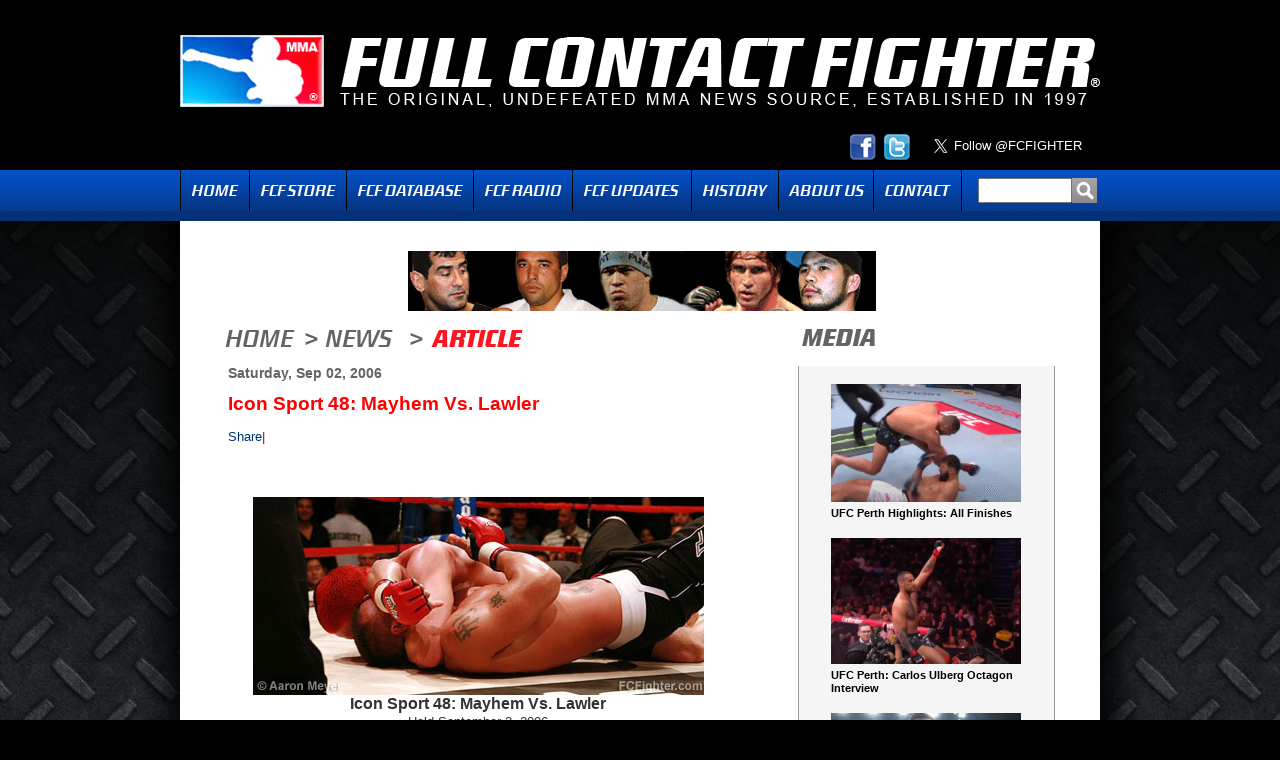

--- FILE ---
content_type: text/html; charset=UTF-8
request_url: https://fcfighter.com/icon-sport-48-mayhem-vs-lawler/
body_size: 12862
content:
<!DOCTYPE html PUBLIC "-//W3C//DTD XHTML 1.0 Transitional//EN" "http://www.w3.org/TR/xhtml1/DTD/xhtml1-transitional.dtd">
<html xmlns="http://www.w3.org/1999/xhtml" itemscope itemtype="http://schema.org/Article">
<head>
<meta http-equiv="Content-Type" content="text/html; charset=UTF-8" />
<meta charset="UTF-8" />

<link rel="shortcut icon" href="https://fcfighter.com/wp-content/themes/fcf/images/favicon.ico" />
<title>Icon Sport 48: Mayhem Vs. Lawler | Full Contact Fighter</title>
	
    <link rel="stylesheet" type="text/css" media="all" href="https://fcfighter.com/wp-content/themes/fcf/style.css?v=2" />

	<!-- Start Facebook Opengraph -->
	          <meta property="og:type" content="article"/>
         <meta property="og:title" content="Icon Sport 48: Mayhem Vs. Lawler"/>
         <meta property="og:site_name" content="Full Contact Fighter"/>
     	 <meta property="og:url" content="https://fcfighter.com/icon-sport-48-mayhem-vs-lawler/"/>
     	 <meta property="og:image" content="http://fcfighter.com/wp-content/uploads/archives/PICTURES/MISC/is48-miller-lawler.jpg"/>
     <!-- End Facebook Opengraph -->
     	
    <!-- Start Google +1 -->

    <!-- Add the following three tags inside head -->
    	<meta itemprop="name" content="Icon Sport 48: Mayhem Vs. Lawler">
    	<meta itemprop="image" content="http://fcfighter.com/wp-content/uploads/archives/PICTURES/MISC/is48-miller-lawler.jpg">
    <!-- End Google +1 -->

<meta name='robots' content='max-image-preview:large' />
<link rel='dns-prefetch' href='//ajax.googleapis.com' />
<link rel="alternate" title="oEmbed (JSON)" type="application/json+oembed" href="https://fcfighter.com/wp-json/oembed/1.0/embed?url=https%3A%2F%2Ffcfighter.com%2Ficon-sport-48-mayhem-vs-lawler%2F" />
<link rel="alternate" title="oEmbed (XML)" type="text/xml+oembed" href="https://fcfighter.com/wp-json/oembed/1.0/embed?url=https%3A%2F%2Ffcfighter.com%2Ficon-sport-48-mayhem-vs-lawler%2F&#038;format=xml" />
<style id='wp-img-auto-sizes-contain-inline-css' type='text/css'>
img:is([sizes=auto i],[sizes^="auto," i]){contain-intrinsic-size:3000px 1500px}
/*# sourceURL=wp-img-auto-sizes-contain-inline-css */
</style>
<style id='wp-emoji-styles-inline-css' type='text/css'>

	img.wp-smiley, img.emoji {
		display: inline !important;
		border: none !important;
		box-shadow: none !important;
		height: 1em !important;
		width: 1em !important;
		margin: 0 0.07em !important;
		vertical-align: -0.1em !important;
		background: none !important;
		padding: 0 !important;
	}
/*# sourceURL=wp-emoji-styles-inline-css */
</style>
<link rel='stylesheet' id='wp-block-library-css' href='https://fcfighter.com/wp-includes/css/dist/block-library/style.min.css?ver=6.9' type='text/css' media='all' />
<style id='global-styles-inline-css' type='text/css'>
:root{--wp--preset--aspect-ratio--square: 1;--wp--preset--aspect-ratio--4-3: 4/3;--wp--preset--aspect-ratio--3-4: 3/4;--wp--preset--aspect-ratio--3-2: 3/2;--wp--preset--aspect-ratio--2-3: 2/3;--wp--preset--aspect-ratio--16-9: 16/9;--wp--preset--aspect-ratio--9-16: 9/16;--wp--preset--color--black: #000000;--wp--preset--color--cyan-bluish-gray: #abb8c3;--wp--preset--color--white: #ffffff;--wp--preset--color--pale-pink: #f78da7;--wp--preset--color--vivid-red: #cf2e2e;--wp--preset--color--luminous-vivid-orange: #ff6900;--wp--preset--color--luminous-vivid-amber: #fcb900;--wp--preset--color--light-green-cyan: #7bdcb5;--wp--preset--color--vivid-green-cyan: #00d084;--wp--preset--color--pale-cyan-blue: #8ed1fc;--wp--preset--color--vivid-cyan-blue: #0693e3;--wp--preset--color--vivid-purple: #9b51e0;--wp--preset--gradient--vivid-cyan-blue-to-vivid-purple: linear-gradient(135deg,rgb(6,147,227) 0%,rgb(155,81,224) 100%);--wp--preset--gradient--light-green-cyan-to-vivid-green-cyan: linear-gradient(135deg,rgb(122,220,180) 0%,rgb(0,208,130) 100%);--wp--preset--gradient--luminous-vivid-amber-to-luminous-vivid-orange: linear-gradient(135deg,rgb(252,185,0) 0%,rgb(255,105,0) 100%);--wp--preset--gradient--luminous-vivid-orange-to-vivid-red: linear-gradient(135deg,rgb(255,105,0) 0%,rgb(207,46,46) 100%);--wp--preset--gradient--very-light-gray-to-cyan-bluish-gray: linear-gradient(135deg,rgb(238,238,238) 0%,rgb(169,184,195) 100%);--wp--preset--gradient--cool-to-warm-spectrum: linear-gradient(135deg,rgb(74,234,220) 0%,rgb(151,120,209) 20%,rgb(207,42,186) 40%,rgb(238,44,130) 60%,rgb(251,105,98) 80%,rgb(254,248,76) 100%);--wp--preset--gradient--blush-light-purple: linear-gradient(135deg,rgb(255,206,236) 0%,rgb(152,150,240) 100%);--wp--preset--gradient--blush-bordeaux: linear-gradient(135deg,rgb(254,205,165) 0%,rgb(254,45,45) 50%,rgb(107,0,62) 100%);--wp--preset--gradient--luminous-dusk: linear-gradient(135deg,rgb(255,203,112) 0%,rgb(199,81,192) 50%,rgb(65,88,208) 100%);--wp--preset--gradient--pale-ocean: linear-gradient(135deg,rgb(255,245,203) 0%,rgb(182,227,212) 50%,rgb(51,167,181) 100%);--wp--preset--gradient--electric-grass: linear-gradient(135deg,rgb(202,248,128) 0%,rgb(113,206,126) 100%);--wp--preset--gradient--midnight: linear-gradient(135deg,rgb(2,3,129) 0%,rgb(40,116,252) 100%);--wp--preset--font-size--small: 13px;--wp--preset--font-size--medium: 20px;--wp--preset--font-size--large: 36px;--wp--preset--font-size--x-large: 42px;--wp--preset--spacing--20: 0.44rem;--wp--preset--spacing--30: 0.67rem;--wp--preset--spacing--40: 1rem;--wp--preset--spacing--50: 1.5rem;--wp--preset--spacing--60: 2.25rem;--wp--preset--spacing--70: 3.38rem;--wp--preset--spacing--80: 5.06rem;--wp--preset--shadow--natural: 6px 6px 9px rgba(0, 0, 0, 0.2);--wp--preset--shadow--deep: 12px 12px 50px rgba(0, 0, 0, 0.4);--wp--preset--shadow--sharp: 6px 6px 0px rgba(0, 0, 0, 0.2);--wp--preset--shadow--outlined: 6px 6px 0px -3px rgb(255, 255, 255), 6px 6px rgb(0, 0, 0);--wp--preset--shadow--crisp: 6px 6px 0px rgb(0, 0, 0);}:where(.is-layout-flex){gap: 0.5em;}:where(.is-layout-grid){gap: 0.5em;}body .is-layout-flex{display: flex;}.is-layout-flex{flex-wrap: wrap;align-items: center;}.is-layout-flex > :is(*, div){margin: 0;}body .is-layout-grid{display: grid;}.is-layout-grid > :is(*, div){margin: 0;}:where(.wp-block-columns.is-layout-flex){gap: 2em;}:where(.wp-block-columns.is-layout-grid){gap: 2em;}:where(.wp-block-post-template.is-layout-flex){gap: 1.25em;}:where(.wp-block-post-template.is-layout-grid){gap: 1.25em;}.has-black-color{color: var(--wp--preset--color--black) !important;}.has-cyan-bluish-gray-color{color: var(--wp--preset--color--cyan-bluish-gray) !important;}.has-white-color{color: var(--wp--preset--color--white) !important;}.has-pale-pink-color{color: var(--wp--preset--color--pale-pink) !important;}.has-vivid-red-color{color: var(--wp--preset--color--vivid-red) !important;}.has-luminous-vivid-orange-color{color: var(--wp--preset--color--luminous-vivid-orange) !important;}.has-luminous-vivid-amber-color{color: var(--wp--preset--color--luminous-vivid-amber) !important;}.has-light-green-cyan-color{color: var(--wp--preset--color--light-green-cyan) !important;}.has-vivid-green-cyan-color{color: var(--wp--preset--color--vivid-green-cyan) !important;}.has-pale-cyan-blue-color{color: var(--wp--preset--color--pale-cyan-blue) !important;}.has-vivid-cyan-blue-color{color: var(--wp--preset--color--vivid-cyan-blue) !important;}.has-vivid-purple-color{color: var(--wp--preset--color--vivid-purple) !important;}.has-black-background-color{background-color: var(--wp--preset--color--black) !important;}.has-cyan-bluish-gray-background-color{background-color: var(--wp--preset--color--cyan-bluish-gray) !important;}.has-white-background-color{background-color: var(--wp--preset--color--white) !important;}.has-pale-pink-background-color{background-color: var(--wp--preset--color--pale-pink) !important;}.has-vivid-red-background-color{background-color: var(--wp--preset--color--vivid-red) !important;}.has-luminous-vivid-orange-background-color{background-color: var(--wp--preset--color--luminous-vivid-orange) !important;}.has-luminous-vivid-amber-background-color{background-color: var(--wp--preset--color--luminous-vivid-amber) !important;}.has-light-green-cyan-background-color{background-color: var(--wp--preset--color--light-green-cyan) !important;}.has-vivid-green-cyan-background-color{background-color: var(--wp--preset--color--vivid-green-cyan) !important;}.has-pale-cyan-blue-background-color{background-color: var(--wp--preset--color--pale-cyan-blue) !important;}.has-vivid-cyan-blue-background-color{background-color: var(--wp--preset--color--vivid-cyan-blue) !important;}.has-vivid-purple-background-color{background-color: var(--wp--preset--color--vivid-purple) !important;}.has-black-border-color{border-color: var(--wp--preset--color--black) !important;}.has-cyan-bluish-gray-border-color{border-color: var(--wp--preset--color--cyan-bluish-gray) !important;}.has-white-border-color{border-color: var(--wp--preset--color--white) !important;}.has-pale-pink-border-color{border-color: var(--wp--preset--color--pale-pink) !important;}.has-vivid-red-border-color{border-color: var(--wp--preset--color--vivid-red) !important;}.has-luminous-vivid-orange-border-color{border-color: var(--wp--preset--color--luminous-vivid-orange) !important;}.has-luminous-vivid-amber-border-color{border-color: var(--wp--preset--color--luminous-vivid-amber) !important;}.has-light-green-cyan-border-color{border-color: var(--wp--preset--color--light-green-cyan) !important;}.has-vivid-green-cyan-border-color{border-color: var(--wp--preset--color--vivid-green-cyan) !important;}.has-pale-cyan-blue-border-color{border-color: var(--wp--preset--color--pale-cyan-blue) !important;}.has-vivid-cyan-blue-border-color{border-color: var(--wp--preset--color--vivid-cyan-blue) !important;}.has-vivid-purple-border-color{border-color: var(--wp--preset--color--vivid-purple) !important;}.has-vivid-cyan-blue-to-vivid-purple-gradient-background{background: var(--wp--preset--gradient--vivid-cyan-blue-to-vivid-purple) !important;}.has-light-green-cyan-to-vivid-green-cyan-gradient-background{background: var(--wp--preset--gradient--light-green-cyan-to-vivid-green-cyan) !important;}.has-luminous-vivid-amber-to-luminous-vivid-orange-gradient-background{background: var(--wp--preset--gradient--luminous-vivid-amber-to-luminous-vivid-orange) !important;}.has-luminous-vivid-orange-to-vivid-red-gradient-background{background: var(--wp--preset--gradient--luminous-vivid-orange-to-vivid-red) !important;}.has-very-light-gray-to-cyan-bluish-gray-gradient-background{background: var(--wp--preset--gradient--very-light-gray-to-cyan-bluish-gray) !important;}.has-cool-to-warm-spectrum-gradient-background{background: var(--wp--preset--gradient--cool-to-warm-spectrum) !important;}.has-blush-light-purple-gradient-background{background: var(--wp--preset--gradient--blush-light-purple) !important;}.has-blush-bordeaux-gradient-background{background: var(--wp--preset--gradient--blush-bordeaux) !important;}.has-luminous-dusk-gradient-background{background: var(--wp--preset--gradient--luminous-dusk) !important;}.has-pale-ocean-gradient-background{background: var(--wp--preset--gradient--pale-ocean) !important;}.has-electric-grass-gradient-background{background: var(--wp--preset--gradient--electric-grass) !important;}.has-midnight-gradient-background{background: var(--wp--preset--gradient--midnight) !important;}.has-small-font-size{font-size: var(--wp--preset--font-size--small) !important;}.has-medium-font-size{font-size: var(--wp--preset--font-size--medium) !important;}.has-large-font-size{font-size: var(--wp--preset--font-size--large) !important;}.has-x-large-font-size{font-size: var(--wp--preset--font-size--x-large) !important;}
/*# sourceURL=global-styles-inline-css */
</style>

<style id='classic-theme-styles-inline-css' type='text/css'>
/*! This file is auto-generated */
.wp-block-button__link{color:#fff;background-color:#32373c;border-radius:9999px;box-shadow:none;text-decoration:none;padding:calc(.667em + 2px) calc(1.333em + 2px);font-size:1.125em}.wp-block-file__button{background:#32373c;color:#fff;text-decoration:none}
/*# sourceURL=/wp-includes/css/classic-themes.min.css */
</style>
<link rel='stylesheet' id='contact-form-7-css' href='https://fcfighter.com/wp-content/plugins/contact-form-7/includes/css/styles.css?ver=6.1.4' type='text/css' media='all' />
<link rel='stylesheet' id='wp-polls-css' href='https://fcfighter.com/wp-content/plugins/wp-polls/polls-css.css?ver=2.77.3' type='text/css' media='all' />
<style id='wp-polls-inline-css' type='text/css'>
.wp-polls .pollbar {
	margin: 1px;
	font-size: 10px;
	line-height: 12px;
	height: 12px;
	background: #034ec5;
	border: 1px solid #053684;
}

/*# sourceURL=wp-polls-inline-css */
</style>
<link rel='stylesheet' id='wp-pagenavi-css' href='https://fcfighter.com/wp-content/plugins/wp-pagenavi/pagenavi-css.css?ver=2.70' type='text/css' media='all' />
<script type="text/javascript" src="https://fcfighter.com/wp-content/uploads/jw-player-plugin-for-wordpress/player/jwplayer.js?ver=6.9" id="jw-embedder-js"></script>
<script type="text/javascript" src="https://ajax.googleapis.com/ajax/libs/swfobject/2.2/swfobject.js" id="swfobject-js"></script>
<script type="text/javascript" src="http://ajax.googleapis.com/ajax/libs/jquery/1.6.0/jquery.min.js?ver=1.6.0" id="jquery-js"></script>
<link rel="https://api.w.org/" href="https://fcfighter.com/wp-json/" /><link rel="alternate" title="JSON" type="application/json" href="https://fcfighter.com/wp-json/wp/v2/posts/3313" /><link rel="EditURI" type="application/rsd+xml" title="RSD" href="https://fcfighter.com/xmlrpc.php?rsd" />
<link rel="canonical" href="https://fcfighter.com/icon-sport-48-mayhem-vs-lawler/" />
<link rel='shortlink' href='https://fcfighter.com/?p=3313' />
            <script type="text/javascript"><!--
                                function powerpress_pinw(pinw_url){window.open(pinw_url, 'PowerPressPlayer','toolbar=0,status=0,resizable=1,width=460,height=320');	return false;}
                //-->

                // tabnab protection
                window.addEventListener('load', function () {
                    // make all links have rel="noopener noreferrer"
                    document.querySelectorAll('a[target="_blank"]').forEach(link => {
                        link.setAttribute('rel', 'noopener noreferrer');
                    });
                });
            </script>
            
<script>window.jQuery || document.write('<script src="https://fcfighter.com/wp-content/themes/fcf/js/jquery.min-1.6.2.js">\x3C/script>')</script>
<script type="text/javascript" src="https://fcfighter.com/wp-content/themes/fcf/js/jquery.postmessage.min.js"></script>
<script type="text/javascript">
	
	function audioplayer() {
		window.open ("https://fcfighter.com/audio-player", "audioplayer","location=0,status=1,scrollbars=0, width=420,height=400");	
	}
	
	function expandlist() {
		
		var finding = $(this).parent().hasClass('year') ? '.month' : '.posts';
		
		if($(this).parent().find(finding).css('display') == 'none') { 
			if(finding == '.month') {
				$('.month').toggle(false);
				$('.month').parent().find('.expander').html('►');
				$('.month').parent().parent().find('.expander').html('►');
				$('.posts').toggle(false);
			} else {
				$('.posts').toggle(false);
				$('.posts').parent().find('.expander').html('►');
			}
		}
		
		var l = $(this).parent().find(finding).toggle();
		
		if(l.css('display') == 'none') $(this).html('►');
		else $(this).html('▼');
	}
	
	$(function() {
		
		$('.year').prepend('<div class="expander">►</div>');
		$('.month').prepend('<div class="expander">►</div>');
		
		$('.expander').click(expandlist);
		
		$('.expander:first').click();
		$('.month:first .expander:first').click();
		
		$('.menu li:has(".sub-menu")').hover(
			function() { 
				$(this).find('.sub-menu').show();
			},
			function() { 
				$(this).find('.sub-menu').hide();
			}
		);
		
		// Keep track of the iframe height.
		var if_height,
		src = 'http://www.fcfdb.com/iframe-index.aspx#' + encodeURIComponent( document.location.href ),		
		iframe = $( '<iframe id="theiframe" src="' + src + '" width="100%" scrolling="no" frameborder="0"><\/iframe>' ).appendTo( '#db-iframe' );
		
		$.receiveMessage(function(e){		
			// Get the height from the passsed data.
			var h = Number( e.data.replace( /.*if_height=(\d+)(?:&|$)/, '$1' ) );
			if ( !isNaN( h ) && h > 0 && h !== if_height ) {
			  // Height has changed, update the iframe.
			  if_height = h;
			  $('#theiframe').height( if_height );
			}
			// An optional origin URL (Ignored where window.postMessage is unsupported).
		}, 'http://www.fcfdb.com' );
		  		
	});
		
</script>


</head>

<body class="wp-singular post-template-default single single-post postid-3313 single-format-standard wp-theme-fcf">
<div id="wrapper" class="hfeed">
	
        
	<div id="header">
        
        <div id="logo">
        <a class="logo" href="https://fcfighter.com"><img src="https://fcfighter.com/wp-content/themes/fcf/images/logo.gif" alt="Full Contact Fighter - The Original Force in MMA" /></a>
   </div>
        
        <div class="social-buttons">
        
	        <div id="twitter-holder">
	        	<a href="https://twitter.com/FCFIGHTER" class="twitter-follow-button" data-show-count="false" data-size="large">Follow @FCFIGHTER</a>
				<script>!function(d,s,id){var js,fjs=d.getElementsByTagName(s)[0];if(!d.getElementById(id)){js=d.createElement(s);js.id=id;js.src="//platform.twitter.com/widgets.js";fjs.parentNode.insertBefore(js,fjs);}}(document,"script","twitter-wjs");</script>
	            <div class="clear"></div>
	        </div>
	        
	        <div id="socialicons">
                
                <a href="https://www.facebook.com/fullcontactfighter" class="facebook" target="_blank"><img src="https://fcfighter.com/wp-content/themes/fcf/images/icon_facebook.png" alt="Facebook" /></a>
                <a href="http://twitter.com/FCFIGHTER" class="twitter" target="_blank"><img src="https://fcfighter.com/wp-content/themes/fcf/images/icon_twitter.png" alt="Twitter" /></a>
			</div>

        
	        <div class="clear"></div>
	        
        </div>
        
        <div id="navholder">
	        <div id="nav">
                <ul id="menu-main" class="menu"><li id="menu-item-26" class="homemenu menu-item menu-item-type-post_type menu-item-object-page menu-item-home menu-item-26"><a href="https://fcfighter.com/">Home</a></li>
<li id="menu-item-109929" class="store menu-item menu-item-type-custom menu-item-object-custom menu-item-109929"><a target="_blank" href="http://www.fullcontactfighter.com">FCF Store</a></li>
<li id="menu-item-3814" class="database menu-item menu-item-type-custom menu-item-object-custom menu-item-3814"><a target="_blank" href="http://fcfdb.com">FCF Database</a></li>
<li id="menu-item-18862" class="fcf radio menu-item menu-item-type-post_type menu-item-object-page menu-item-18862"><a href="https://fcfighter.com/fcf-radio/">Radio</a></li>
<li id="menu-item-1329" class="updates menu-item menu-item-type-post_type menu-item-object-page menu-item-has-children menu-item-1329"><a href="https://fcfighter.com/where-are-they-now/">Updates</a>
<ul class="sub-menu">
	<li id="menu-item-1225" class="menu-item menu-item-type-post_type menu-item-object-page menu-item-1225"><a href="https://fcfighter.com/where-are-they-now/">Where Are They Now?</a></li>
	<li id="menu-item-1572" class="menu-item menu-item-type-post_type menu-item-object-page menu-item-1572"><a href="https://fcfighter.com/on-the-rise/">On The Rise</a></li>
</ul>
</li>
<li id="menu-item-18860" class="history menu-item menu-item-type-post_type menu-item-object-page menu-item-18860"><a href="https://fcfighter.com/history/">History</a></li>
<li id="menu-item-5147" class="about menu-item menu-item-type-post_type menu-item-object-page menu-item-5147"><a href="https://fcfighter.com/about-us/">About Us</a></li>
<li id="menu-item-17" class="contact menu-item menu-item-type-post_type menu-item-object-page menu-item-17"><a href="https://fcfighter.com/contact/">Contact</a></li>
</ul>                
                <div id="search">
					<form role="search" method="get" id="searchform" action="https://fcfighter.com/">
    <input type="text" value="" name="s" id="s" /><input type="submit" id="searchsubmit" value="" />
</form>                                            
                </div>
                                
	        </div>
            
    	</div>
            
	</div><!-- #header -->

	<div id="main">
		
        <div id="adspace-top">
        	<a href="http://fcfdb.com" target="_blank"><img src="http://fcfighter.com/wp-content/uploads/2011/06/fighter-db.gif" alt="Full Contact Fighter Database"/></a>        </div>
        

	
    <div id="content" class="singlepost">
    	
        <div id="coltitles">
        	<div id="ltwocoltitle">
            	<a href="https://fcfighter.com"><h4 class="section homegray">Home</h4></a>
                                	<h4 class="section arrowgray">></h4> 
	                <a href="https://fcfighter.com/news"><h4 class="section newsgray">News</h4></a> <h4 class="section arrowgray">></h4> 
                    <h3 class="section article">Article</h3>
                                
            </div>
            
            <div id="rtwocoltitle">
            	<h3 class="section mediagray">Media</h3>
            </div>
             
        </div>
        
        <div id="twocol-2">
        	<div id="twocol-1">
        		
                <div id="twocol-left">
                    <div class="date">Saturday, Sep 02, 2006</div>
                    
                    <h2>Icon Sport 48: Mayhem Vs. Lawler</h2>
                    
                                        
                    <div class="articlecopy">
                        
<!-- AddThis Button Begin -->
<script type="text/javascript">var addthis_product = 'wpp-261';
var addthis_config = {"data_track_clickback":true,"ui_508_compliant":true};</script><script type="text/javascript" src="//s7.addthis.com/js/250/addthis_widget.js#pubid=ra-4e5d6dc0131fd5d8"></script><div class="addthis_toolbox addthis_default_style " addthis:url='https://fcfighter.com/icon-sport-48-mayhem-vs-lawler/' addthis:title='Icon Sport 48: Mayhem Vs. Lawler ' ><a href="//addthis.com/bookmark.php?v=250&amp;username=xa-4d2b47597ad291fb" class="addthis_button_compact">Share</a><span class="addthis_separator">|</span><a class="addthis_button_preferred_1"></a><a class="addthis_button_preferred_2"></a><a class="addthis_button_preferred_3"></a><a class="addthis_button_preferred_4"></a></div><table width="500" bgcolor="WHITE" border="2" cellpadding="3">
<tr>
<td>
<font face="VERDANA,ARIAL,HELVETICA,MS SANS SERIF" size="-1"><br />
<center><br />
<img fetchpriority="high" decoding="async" src="http://fcfighter.com/wp-content/uploads/archives/PICTURES/MISC/is48-miller-lawler.jpg" width="451" height="198" border="10" hspace="0" vspace="0" align="BOTTOM" alt="Icon Sport 48: Jason Miller forces Robbie Lawler to tap out to a head and arm choke - Photo by Aaron Meyer"><br />
<font size="+0"><b>Icon Sport 48: Mayhem Vs. Lawler</b></font><br />
Held September 2, 2006<br />
Blaisdell Arena &#8211; Honolulu, Hawaii<br />
Report by Chris Onzuka &#8211; Photos by Aaron Meyer<br />
</center><br /> <br />
&quot;It&quot; was a long time in coming.  First &quot;it&quot; was on, then off, then on again.  &quot;It&quot; is Robbie Lawler, the current champ, taking on Jason Miller, the man that has run through Hawaii like a hurricane.  The consummate grappler took on the powerful striker.  The only thing is this striker can wrestle and this grappler can take a punch.  This much anticipated main event was supported by a solid under card, which crowned a Flyweight and Welterweight Icon Sport champion.  Chico Cantiberos displayed crisp punches and good ground skills against the game veteran in Kevin Delima.  Delima took a lot of punishment, but would not go down easy as he fought Cantiberos all the way until a well timed and placed knee sat Delima onto the canvas and Cantiberos seized the opportunity to finish the fight and be crowned Icon Sport&#8217;s first Hawaii State Flyweight champ.</p>
<table border="1" cellpadding="0" cellspacing="0" bgcolor="BLACK" align="RIGHT">
<tr>
<td valign="CENTER" align="CENTER"><img decoding="async" src="http://fcfighter.com/wp-content/uploads/archives/PICTURES/MISC/is48-silva-woefel.jpg" width="250" height="235" border="1" hspace="0" vspace="0" alt="Icon Sport 48: Sydney Silva (bottom) vs. Kimo Woefel - Photo by Aaron Meyer"></td>
</tr>
<tr>
<td valign="CENTER" align="CENTER"><font size="-1" face="ARIAL" color="WHITE"><i>Silva (bottom) vs. Woefel</i></font></td>
</tr>
</table>
<p>Quickly rising submission machine, Sydney Silva, returned to the ring and pitted his technical ground game and solid leg kicks, against Kimo Woefel&#8217;s athleticism.  Woefel reversed Silva on numerous occasions, but this allowed Silva&#8217;s active guard work to shine.  Silva aggressively attacked with submissions and kept firing them off as Woefel kept defending them.  It was the law of averages that ended the fight as it was only a matter of time until Silva&#8217;s persistence paid off and he caught Woefel in an armbar to end the match and be crowned Icon Sport&#8217;s Hawaii State Welterweight champion.</p>
<p>This event also fed the pipeline by pitting some outstanding young fighters to line up the next set of contenders for the newly crowned champions.  Two stars from Grappling Unlimited and Animal House were on a collision course that made for a great fight.  These two young warriors went after each other and displayed poise and technique well beyond their ring experience.  Albino squeaked out a decision victory, but there was definitely no loser in this fight.  Number one contender for the 135lbs Icon Sport title, Mark Oshiro from the Bulls Pen, showed why he deserves the number one slot by KO&#8217;ing Paul Gorman in a mere 20 seconds.</p>
<p>Grappling Unlimited&#8217;s other star Tyson Nam won his match and this set up a great match up between Nam and Oshiro for Icon&#8217;s December event.  Another great match up came about when Jay Jack to town and dominated Mike Russo.  The Brazilian Jiu-Jitsu black belt matches up well with Sydney Silva.</p>
<p>The great night of fights led up to the main event, which brought the crowd to fever pitch after viewing each fighter&#8217;s intro video on the giant screen.  Lawler paced in his corner like a caged animal, while Miller came to ring dancing the whole way with a reggae theme, dreadlocks and all.  The first round had everyone puzzled, Miller included as Miller landed leg and body kick at will while Lawler did not even throw a punch.  The second round saw a more confident Miller pick up where he left off, but this time Lawler pulled the trigger and unleashed a fury of punches, knees and dominated Miller.  It looked like Lawler was going to win via referee stoppage, but Miller kept moving and changing positions.  He ended the round strong by fighting his way back up to his feet and firing back.  In round three, Lawler was spent and Miller took over by taking down Lawler and doing what he does best, applying submissions.  After Lawler defended an arm triangle on the right side, Miller sunk one in on the left side and captured the title by tapping out Lawler [<i>see photo at beginning of article</i>].  The crowd exploded with the result and it was deafening as Miller climbed up on the ropes and thanked the fans of his adopted home.</p>
<ul>
<li><b>170lbs: MMA: 3 Rounds &#8211; 3 Minutes</b><br />
Peni Taufa&#8217;ao (Eastsidaz) def. Isaiah Cobb-Adams (Animal House)<br />
Submission via guillotine choke at 1:42 into R2.</p>
<li><b>Heavyweight: MMA: 3 Rounds &#8211; 3 Minutes</b><br />
Shaun Durfee (AMMA, Portland, Maine) def. Thomas Ferguson (Hawaii Self Defense)<br />
Submission via rear naked choke at 1:30 into R1.</p>
<li><b>170lbs: MMA: 3 Rounds &#8211; 3 Minutes</b><br />
Keoni Bryant (Jus Rush) def. Derek Stadler (Bulls Pen)<br />
Unanimous decision (29-28, 29-28, 29-28) after 3 rounds.</p>
<li><b>205lbs: MMA: 3 Rounds &#8211; 3 Minutes</b><br />
Lowen Cabuag (Animal House) def. Kenneth Gusman (Team Papakolea)<br />
Unanimous decision (30-27, 30-27, 30-27) after 3 rounds.</p>
<li><b>Icon Sport Hawaii State Flyweight Title<br />
145lbs: MMA: 3 Rounds &#8211; 5 Minutes</b><br />
Chico Cantiberos (Eastsidaz) def. Kevin Delima State (Bulls Pen)<br />
TKO via referee stoppage due to strikes at 4:55 into R2.</p>
<li><b>155lbs: MMA: 3 Rounds &#8211; 3 Minutes</b><br />
Makana Albino (Grappling Unlimited) def. Marshall Harvest (Animal House)<br />
Unanimous decision (29-28, 29-28, 29-28) after 3 rounds. </p>
<li><b>135lbs: MMA: 3 Rounds &#8211; 5 Minutes</b><br />
Mark Oshiro (Bulls Pen) def. Paul Gorman (AMMA, Portland, Maine)<br />
KO at 20 seconds in Round 1.</p>
<li><b>Icon Sport Hawaii State Welterweight Title<br />
170lbs: MMA: 3 Rounds &#8211; 5 Minutes</b><br />
Sydney Silva (HMC) def. Kimo Woefel (Eastsidaz)<br />
Submission via armbar at 4:15 into R1.</p>
<li><b>185lb: MMA: 3 Rounds &#8211; 5 Minutes</b><br />
Jay Jack (AMMA, Portland, Maine) def. Mike &quot;The Bull&quot; Russo (Team Griffon Rawl, Cleveland, OH)<br />
Submission via rear neck crank at 1:35 into R1.</p>
<li><b>135lbs: MMA: 3 Rounds &#8211; 5 Minutes</b><br />
Tyson Nam (Grappling Unlimited) def. Ikaika Silva (Animal House, Ewa Beach)<br />
Unanimous decision (30-27, 30-27, 30-27) after 3 rounds. </p>
<li><b>155lbs: MMA: 3 Rounds &#8211; 5 Minutes</b><br />
Jason &quot;Dynamite&quot; Dent (Team Griffon Rawl, Cleveland, OH) def. Kolo Koka (MMAD)<br />
Submission via triangle choke at 1:07 into R3.<br />
Icon Sport World Middleweight Championship</p>
<li><b>MMA: 3 Rounds &#8211; 5 Minutes</b><br />
Jason &quot;Mayhem&quot; Miller (Team Pighunters, Kapena Falls, HI) def. Robbie Lawler (MFS)<br />
Submission via arm triangle (head &amp; arm) choke at 2:20 into R3.
</ul>
<p></font>
</td>
</tr>
</table>
<table width="500" bgcolor="WHITE" border="2" cellpadding="3">
<tr>
<td>
<font face="VERDANA,ARIAL,HELVETICA,MS SANS SERIF" size="-1"><br />
<center><br />
<font size="+0"><b>Combat in the Cage: &quot;Adrenaline&quot;</b></font><br />
Report by Jim Genia &#8211; Photos by Gaby Genia<br />
</center> </p>
<table border="1" cellpadding="0" cellspacing="0" bgcolor="BLACK" align="RIGHT">
<tr>
<td valign="CENTER" align="CENTER"><img decoding="async" src="http://fcfighter.com/wp-content/uploads/archives/PICTURES/MISC/citc-060902-akinyemi.jpg" width="250" height="287" border="1" hspace="0" vspace="0" alt="Combat in the Cage (Sep 2, 2006): Daniel Akinyemi (Rhino Fight Team) victorious over Ross Atwood - Photo by Gaby Genia"></td>
</tr>
<tr>
<td valign="CENTER" align="CENTER"><font size="-1" face="ARIAL" color="WHITE"><i>Akinyemi victorious</i></font></td>
</tr>
</table>
<p>(September 2nd, Rahway, New Jersey)  A mammoth amateur MMA card marked the end of a day-long USKBA multi-discipline competition, with promoter Ed Hsu opening his cage to a herd of newcomers at the Rahway Rec Center.  There were slugfests and knockouts, ground wars and submissions, and the 19 bouts didn&#8217;t wrap up until 1:30am &#8212; giving fight fans plenty of bang for their buck.  Highlights of the night included:</p>
<ul>
<li>The leather thrown by Mountain Storm&#8217;s Matt Paeth, which ended with Robert Cunane lying on the canvas.
<li>Poresky&#8217;s Dynamic Karate&#8217;s BJ Barrigar and his crushing knockout over Luis Rivera.
<li>The battle that raged between Rhino Fight Team&#8217;s Daniel Akinyemi and Rail City MMA&#8217;s Ross Atwood.  Akinyemi out-struck him, but Atwood showed a ton of heart throughout.
</ul>
<table border="1" cellpadding="0" cellspacing="0" bgcolor="BLACK" align="RIGHT">
<tr>
<td valign="CENTER" align="CENTER"><img loading="lazy" decoding="async" src="http://fcfighter.com/wp-content/uploads/archives/PICTURES/MISC/citc-060902-iaquinta-prokop.jpg" width="275" height="342" border="1" hspace="0" vspace="0" alt="Combat in the Cage (Sep 2, 2006): Al Iaquinta on top of Mike Prokop - Photo by Gaby Genia"></td>
</tr>
<tr>
<td valign="CENTER" align="CENTER"><font size="-1" face="ARIAL" color="WHITE"><i>Iaquinta on top of Prokop</i></font></td>
</tr>
</table>
<p><b><u>Results:</u></b></p>
<ul>
<li><b>Eric Ruiz (Progressive Martial Arts-124lbs) vs. Christian Pacacco (Ultimate Dragon MMA-121lbs)</b><br />
Ruiz via triangle choke at 2:39 of R2.</p>
<li><b>Will Smith (Advanced Fighting Systems-139lbs) vs. David Theis (Daddis Fight Camp-144lbs)</b><br />
Theis via unanimous decision.</p>
<li><b>Kevin Horowitz (Rhino Fight Team-172) vs. Jabriel Crowley (Vita Saana African Martial Arts)</b><br />
Horowitz via forfeit.</p>
<li><b>David Johnson (Yee&#8217;s Hung Ga Kung Fu-141lbs) vs. Tim Troxell (IM Sports-155lbs)</b><br />
Troxell via unanimous decision.</p>
<li><b>Matt Paeth (Mountain Storm-227lbs) vs. Robert Cunane (Team KOA-196lbs)</b><br />
Paeth via KO at 0:50 of R1 &#8211; a good win.</p>
<li><b>Eric Simmons (Advanced Fighting Systems-151lbs) vs. Ryan Broderick (Pitts Penn-150lbs)</b><br />
Broderick via guillotine at 1:16 of R2.</p>
<li><b>Daniel Akinyemi (Rhino Fight Team-188lbs) vs. Ross Atwood (Rail City MMA-178lbs)</b><br />
Akinyemi via unanimous decision &#8211; an outstanding fight!</p>
<li><b>Matt Feroni (Choice Martial Arts-130lbs) vs. Jeremiah Lormand (IMAF West-130lbs)</b><br />
Lormand via rear choke at 2:14 of R2.</p>
<li><b>John Doyle (Spartan Athlima) vs. Bryan Edwards (Daddis/Cool Hearts-237lbs)</b><br />
Doyle via head/arm choke at 1:04 of R3.</p>
<li><b>Robert Gittens (Unlimited Martial Arts-178lbs) vs. Frank Caratenuto (Vadha Kempo-187lbs)</b><br />
Gittens via guillotine at 0:23 of R2.</p>
<li><b>John Benson Salgado (NY SanDa-170lbs) vs. Ray Pina (David Bond Chan Internal Martial Arts-173lbs)</b><br />
Salgado via guillotine from north/south at 1:52 of R1.</p>
<li><b>Al Iaquinta (Thaisport-157lbs) vs. Mike Prokop (Rhino Fight Team-164lbs)</b><br />
Iaquinta via unanimous decision &#8211; a dominant performance.</p>
<li><b>Dave Adams (Combat Tactics Academy-152lbs) vs. Ryan Vernay (IMAF West-159lbs)</b><br />
Vernay via KO at 1:09 of R1.</p>
<li><b>Steve Gaugler (Zen Dragon Martial Arts-170lbs) vs. Matt Makowski (Daddis/Cool Hearts-181lbs)</b><br />
Makowski via rear choke at 1:16 of R1.</p>
<li><b>Chris Pagotto (Bangor Vee Jitsu-193lbs) vs. Mike DeLeon (Ultimate Dragon MMA-195lbs)</b><br />
Pagotto via KO at 0:10 of R3.</p>
<li><b>Luis Rivera (Andy&#8217;s River System-247lbs) vs. BJ Barrigar (Poresky&#8217;s Dynamic Karate-268lbs)</b><br />
Barrigar via KO at 0:44 of R1.</p>
<li><b>Matt Gelfand (Chinese Shiao Giao-183lbs) vs. Joe Latour (Premier Fitness-169lbs)</b><br />
Latour via guillotine at 2:30 of R1.</p>
<li><b>Chris Adams (Combat Tactics Academy-255lbs) vs. Mekidi-Ku-Mtima (Vita Saana-221lbs)</b><br />
Mtima via ref stop due to unanswered strikes at 1:14 of R1.</p>
<li><b>Derrick Strong (Campbell&#8217;s Karate &amp; Kickboxing-183lbs) vs. Robert Peach (Daddis/Cool Hearts)</b><br />
Strong via doc stoppage due to broken nose at 2:04 of R3.
</ul>
<p></font>
</td>
</tr>
</table>
<div addthis:url='https://fcfighter.com/icon-sport-48-mayhem-vs-lawler/' addthis:title='Icon Sport 48: Mayhem Vs. Lawler ' class="addthis_toolbox addthis_default_style ">
<a class="addthis_button_facebook_like"fb:like:layout="button_count"></a>
<a class="addthis_button_tweet"></a>
<a class="addthis_button_google_plusone"g:plusone:size="medium"></a>
<a class="addthis_counter addthis_pill_style"></a>
</div>                        <div class="clear"></div>
                    </div>
                    
                    <div class="tags">
                    	                    </div>
                    
                    <div class="postby">posted by Full Contact Fighter @ 8:00 pm</div>
                    
                    <div id="thecomments">
                    	<div class="comments-title"><strong>Have a comment about this story? Please share with us by filling out the fields below.</strong></div>                    
                    	
<!-- You can start editing here. -->


			<!-- If comments are closed. -->
		<p class="nocomments">Comments are closed.</p>

	
                    
                    </div>
                    
                </div>
                
                <div id="twocol-right" class="mediacol">
                	<div class="content">
																
								<div class="item">
									<a href="https://fcfighter.com/ufc-perth-highlights-all-finishes/">
									<img width="190" height="118" src="https://fcfighter.com/wp-content/uploads/2025/09/UFC--190x118.png" class="attachment-media-thumb size-media-thumb wp-post-image" alt="" decoding="async" loading="lazy" srcset="https://fcfighter.com/wp-content/uploads/2025/09/UFC--190x118.png 190w, https://fcfighter.com/wp-content/uploads/2025/09/UFC--300x186.png 300w, https://fcfighter.com/wp-content/uploads/2025/09/UFC--768x475.png 768w, https://fcfighter.com/wp-content/uploads/2025/09/UFC--85x53.png 85w, https://fcfighter.com/wp-content/uploads/2025/09/UFC-.png 1017w" sizes="auto, (max-width: 190px) 100vw, 190px" />	
									<span class="title">UFC Perth Highlights: All Finishes</span></a>
								</div>                                    
																	
								<div class="item">
									<a href="https://fcfighter.com/ufc-perth-carlos-ulberg-octagon-interview/">
									<img width="190" height="126" src="https://fcfighter.com/wp-content/uploads/2025/09/Carlos-Ulberg-3-190x126.png" class="attachment-media-thumb size-media-thumb wp-post-image" alt="" decoding="async" loading="lazy" srcset="https://fcfighter.com/wp-content/uploads/2025/09/Carlos-Ulberg-3-190x126.png 190w, https://fcfighter.com/wp-content/uploads/2025/09/Carlos-Ulberg-3-300x199.png 300w, https://fcfighter.com/wp-content/uploads/2025/09/Carlos-Ulberg-3-1024x678.png 1024w, https://fcfighter.com/wp-content/uploads/2025/09/Carlos-Ulberg-3-768x509.png 768w, https://fcfighter.com/wp-content/uploads/2025/09/Carlos-Ulberg-3-85x56.png 85w, https://fcfighter.com/wp-content/uploads/2025/09/Carlos-Ulberg-3.png 1280w" sizes="auto, (max-width: 190px) 100vw, 190px" />	
									<span class="title">UFC Perth: Carlos Ulberg Octagon Interview</span></a>
								</div>                                    
																	
								<div class="item">
									<a href="https://fcfighter.com/rizin-confessions-193-roberto-satoshi-souza-yoshinori-horie/">
									<img width="190" height="124" src="https://fcfighter.com/wp-content/uploads/2025/09/Roberto-Satoshi-190x124.png" class="attachment-media-thumb size-media-thumb wp-post-image" alt="" decoding="async" loading="lazy" srcset="https://fcfighter.com/wp-content/uploads/2025/09/Roberto-Satoshi-190x124.png 190w, https://fcfighter.com/wp-content/uploads/2025/09/Roberto-Satoshi-300x196.png 300w, https://fcfighter.com/wp-content/uploads/2025/09/Roberto-Satoshi-85x56.png 85w, https://fcfighter.com/wp-content/uploads/2025/09/Roberto-Satoshi.png 650w" sizes="auto, (max-width: 190px) 100vw, 190px" />	
									<span class="title">RIZIN CONFESSIONS # 193 | Roberto Satoshi Souza / Yoshinori Horie</span></a>
								</div>                                    
																	
								<div class="item">
									<a href="https://fcfighter.com/ufc-perth-media-day-carlos-ulberg-dominick-reyes/">
									<img width="190" height="113" src="https://fcfighter.com/wp-content/uploads/2025/09/Carlos-Ulberg-190x113.png" class="attachment-media-thumb size-media-thumb wp-post-image" alt="" decoding="async" loading="lazy" srcset="https://fcfighter.com/wp-content/uploads/2025/09/Carlos-Ulberg-190x113.png 190w, https://fcfighter.com/wp-content/uploads/2025/09/Carlos-Ulberg-300x178.png 300w, https://fcfighter.com/wp-content/uploads/2025/09/Carlos-Ulberg-85x50.png 85w, https://fcfighter.com/wp-content/uploads/2025/09/Carlos-Ulberg.png 660w" sizes="auto, (max-width: 190px) 100vw, 190px" />	
									<span class="title">UFC Perth Media Day: Carlos Ulberg &#038; Dominick Reyes</span></a>
								</div>                                    
																	
								<div class="item">
									<a href="https://fcfighter.com/ksw-110-in-cage-interviews/">
									<img width="190" height="117" src="https://fcfighter.com/wp-content/uploads/2025/09/Muslim-Tulshaev-190x117.png" class="attachment-media-thumb size-media-thumb wp-post-image" alt="" decoding="async" loading="lazy" srcset="https://fcfighter.com/wp-content/uploads/2025/09/Muslim-Tulshaev-190x117.png 190w, https://fcfighter.com/wp-content/uploads/2025/09/Muslim-Tulshaev-300x184.png 300w, https://fcfighter.com/wp-content/uploads/2025/09/Muslim-Tulshaev-1024x629.png 1024w, https://fcfighter.com/wp-content/uploads/2025/09/Muslim-Tulshaev-768x472.png 768w, https://fcfighter.com/wp-content/uploads/2025/09/Muslim-Tulshaev-85x52.png 85w, https://fcfighter.com/wp-content/uploads/2025/09/Muslim-Tulshaev.png 1171w" sizes="auto, (max-width: 190px) 100vw, 190px" />	
									<span class="title">KSW 110 In-Cage Interviews</span></a>
								</div>                                    
																	
								<div class="item">
									<a href="https://fcfighter.com/ksw-110-media-day-weigh-ins/">
									<img width="190" height="109" src="https://fcfighter.com/wp-content/uploads/2025/09/Ricardo-Prasel-190x109.png" class="attachment-media-thumb size-media-thumb wp-post-image" alt="" decoding="async" loading="lazy" srcset="https://fcfighter.com/wp-content/uploads/2025/09/Ricardo-Prasel-190x109.png 190w, https://fcfighter.com/wp-content/uploads/2025/09/Ricardo-Prasel-300x171.png 300w, https://fcfighter.com/wp-content/uploads/2025/09/Ricardo-Prasel-1024x585.png 1024w, https://fcfighter.com/wp-content/uploads/2025/09/Ricardo-Prasel-768x439.png 768w, https://fcfighter.com/wp-content/uploads/2025/09/Ricardo-Prasel-85x49.png 85w, https://fcfighter.com/wp-content/uploads/2025/09/Ricardo-Prasel.png 1234w" sizes="auto, (max-width: 190px) 100vw, 190px" />	
									<span class="title">KSW 110: Media Day &#038; Weigh Ins</span></a>
								</div>                                    
																	
								<div class="item">
									<a href="https://fcfighter.com/ksw-battlecourse-the-last-stage-before-xtb-ksw-110-in-rzeszow/">
									<img width="190" height="125" src="https://fcfighter.com/wp-content/uploads/2025/09/KSW-190x125.png" class="attachment-media-thumb size-media-thumb wp-post-image" alt="" decoding="async" loading="lazy" srcset="https://fcfighter.com/wp-content/uploads/2025/09/KSW-190x125.png 190w, https://fcfighter.com/wp-content/uploads/2025/09/KSW-300x198.png 300w, https://fcfighter.com/wp-content/uploads/2025/09/KSW-85x56.png 85w, https://fcfighter.com/wp-content/uploads/2025/09/KSW.png 606w" sizes="auto, (max-width: 190px) 100vw, 190px" />	
									<span class="title">KSW Battlecourse: The last stage before XTB KSW 110 in Rzeszów</span></a>
								</div>                                    
																	
								<div class="item">
									<a href="https://fcfighter.com/naoya-inoue-dominates-mj-akhmadaliev-highlights/">
									<img width="190" height="118" src="https://fcfighter.com/wp-content/uploads/2025/09/Naoya-Inoue-190x118.png" class="attachment-media-thumb size-media-thumb wp-post-image" alt="" decoding="async" loading="lazy" srcset="https://fcfighter.com/wp-content/uploads/2025/09/Naoya-Inoue-190x118.png 190w, https://fcfighter.com/wp-content/uploads/2025/09/Naoya-Inoue-300x187.png 300w, https://fcfighter.com/wp-content/uploads/2025/09/Naoya-Inoue-1024x637.png 1024w, https://fcfighter.com/wp-content/uploads/2025/09/Naoya-Inoue-768x478.png 768w, https://fcfighter.com/wp-content/uploads/2025/09/Naoya-Inoue-85x53.png 85w, https://fcfighter.com/wp-content/uploads/2025/09/Naoya-Inoue.png 1148w" sizes="auto, (max-width: 190px) 100vw, 190px" />	
									<span class="title">Naoya Inoue Dominates MJ Akhmadaliev! | Highlights</span></a>
								</div>                                    
							                        
                        <a class="viewmore rightcolumn" href="https://fcfighter.com/media">View More</a>
                        
                    </div>
                    
                </div>
                
            </div>
            
            
            
        </div>
        
    </div>
    
    
	</div><!-- #main -->

	<div id="footer">	
		
       &copy; 2026 Full Contact Fighter. All rights reserved. 
        
	</div><!-- #footer -->

</div><!-- #wrapper -->

<script type="speculationrules">
{"prefetch":[{"source":"document","where":{"and":[{"href_matches":"/*"},{"not":{"href_matches":["/wp-*.php","/wp-admin/*","/wp-content/uploads/*","/wp-content/*","/wp-content/plugins/*","/wp-content/themes/fcf/*","/*\\?(.+)"]}},{"not":{"selector_matches":"a[rel~=\"nofollow\"]"}},{"not":{"selector_matches":".no-prefetch, .no-prefetch a"}}]},"eagerness":"conservative"}]}
</script>

<!-- AddThis Button Begin -->
<script type="text/javascript">var addthis_product = 'wpp-261';
var addthis_config = {"data_track_clickback":true,"ui_508_compliant":true};</script><script type="text/javascript" src="//s7.addthis.com/js/250/addthis_widget.js#pubid=ra-4e5d6dc0131fd5d8"></script><script type="text/javascript" src="https://fcfighter.com/wp-includes/js/dist/hooks.min.js?ver=dd5603f07f9220ed27f1" id="wp-hooks-js"></script>
<script type="text/javascript" src="https://fcfighter.com/wp-includes/js/dist/i18n.min.js?ver=c26c3dc7bed366793375" id="wp-i18n-js"></script>
<script type="text/javascript" id="wp-i18n-js-after">
/* <![CDATA[ */
wp.i18n.setLocaleData( { 'text direction\u0004ltr': [ 'ltr' ] } );
wp.i18n.setLocaleData( { 'text direction\u0004ltr': [ 'ltr' ] } );
//# sourceURL=wp-i18n-js-after
/* ]]> */
</script>
<script type="text/javascript" src="https://fcfighter.com/wp-content/plugins/contact-form-7/includes/swv/js/index.js?ver=6.1.4" id="swv-js"></script>
<script type="text/javascript" id="contact-form-7-js-before">
/* <![CDATA[ */
var wpcf7 = {
    "api": {
        "root": "https:\/\/fcfighter.com\/wp-json\/",
        "namespace": "contact-form-7\/v1"
    }
};
//# sourceURL=contact-form-7-js-before
/* ]]> */
</script>
<script type="text/javascript" src="https://fcfighter.com/wp-content/plugins/contact-form-7/includes/js/index.js?ver=6.1.4" id="contact-form-7-js"></script>
<script type="text/javascript" id="wp-polls-js-extra">
/* <![CDATA[ */
var pollsL10n = {"ajax_url":"https://fcfighter.com/wp-admin/admin-ajax.php","text_wait":"Your last request is still being processed. Please wait a while ...","text_valid":"Please choose a valid poll answer.","text_multiple":"Maximum number of choices allowed: ","show_loading":"1","show_fading":"1"};
//# sourceURL=wp-polls-js-extra
/* ]]> */
</script>
<script type="text/javascript" src="https://fcfighter.com/wp-content/plugins/wp-polls/polls-js.js?ver=2.77.3" id="wp-polls-js"></script>
<script id="wp-emoji-settings" type="application/json">
{"baseUrl":"https://s.w.org/images/core/emoji/17.0.2/72x72/","ext":".png","svgUrl":"https://s.w.org/images/core/emoji/17.0.2/svg/","svgExt":".svg","source":{"concatemoji":"https://fcfighter.com/wp-includes/js/wp-emoji-release.min.js?ver=6.9"}}
</script>
<script type="module">
/* <![CDATA[ */
/*! This file is auto-generated */
const a=JSON.parse(document.getElementById("wp-emoji-settings").textContent),o=(window._wpemojiSettings=a,"wpEmojiSettingsSupports"),s=["flag","emoji"];function i(e){try{var t={supportTests:e,timestamp:(new Date).valueOf()};sessionStorage.setItem(o,JSON.stringify(t))}catch(e){}}function c(e,t,n){e.clearRect(0,0,e.canvas.width,e.canvas.height),e.fillText(t,0,0);t=new Uint32Array(e.getImageData(0,0,e.canvas.width,e.canvas.height).data);e.clearRect(0,0,e.canvas.width,e.canvas.height),e.fillText(n,0,0);const a=new Uint32Array(e.getImageData(0,0,e.canvas.width,e.canvas.height).data);return t.every((e,t)=>e===a[t])}function p(e,t){e.clearRect(0,0,e.canvas.width,e.canvas.height),e.fillText(t,0,0);var n=e.getImageData(16,16,1,1);for(let e=0;e<n.data.length;e++)if(0!==n.data[e])return!1;return!0}function u(e,t,n,a){switch(t){case"flag":return n(e,"\ud83c\udff3\ufe0f\u200d\u26a7\ufe0f","\ud83c\udff3\ufe0f\u200b\u26a7\ufe0f")?!1:!n(e,"\ud83c\udde8\ud83c\uddf6","\ud83c\udde8\u200b\ud83c\uddf6")&&!n(e,"\ud83c\udff4\udb40\udc67\udb40\udc62\udb40\udc65\udb40\udc6e\udb40\udc67\udb40\udc7f","\ud83c\udff4\u200b\udb40\udc67\u200b\udb40\udc62\u200b\udb40\udc65\u200b\udb40\udc6e\u200b\udb40\udc67\u200b\udb40\udc7f");case"emoji":return!a(e,"\ud83e\u1fac8")}return!1}function f(e,t,n,a){let r;const o=(r="undefined"!=typeof WorkerGlobalScope&&self instanceof WorkerGlobalScope?new OffscreenCanvas(300,150):document.createElement("canvas")).getContext("2d",{willReadFrequently:!0}),s=(o.textBaseline="top",o.font="600 32px Arial",{});return e.forEach(e=>{s[e]=t(o,e,n,a)}),s}function r(e){var t=document.createElement("script");t.src=e,t.defer=!0,document.head.appendChild(t)}a.supports={everything:!0,everythingExceptFlag:!0},new Promise(t=>{let n=function(){try{var e=JSON.parse(sessionStorage.getItem(o));if("object"==typeof e&&"number"==typeof e.timestamp&&(new Date).valueOf()<e.timestamp+604800&&"object"==typeof e.supportTests)return e.supportTests}catch(e){}return null}();if(!n){if("undefined"!=typeof Worker&&"undefined"!=typeof OffscreenCanvas&&"undefined"!=typeof URL&&URL.createObjectURL&&"undefined"!=typeof Blob)try{var e="postMessage("+f.toString()+"("+[JSON.stringify(s),u.toString(),c.toString(),p.toString()].join(",")+"));",a=new Blob([e],{type:"text/javascript"});const r=new Worker(URL.createObjectURL(a),{name:"wpTestEmojiSupports"});return void(r.onmessage=e=>{i(n=e.data),r.terminate(),t(n)})}catch(e){}i(n=f(s,u,c,p))}t(n)}).then(e=>{for(const n in e)a.supports[n]=e[n],a.supports.everything=a.supports.everything&&a.supports[n],"flag"!==n&&(a.supports.everythingExceptFlag=a.supports.everythingExceptFlag&&a.supports[n]);var t;a.supports.everythingExceptFlag=a.supports.everythingExceptFlag&&!a.supports.flag,a.supports.everything||((t=a.source||{}).concatemoji?r(t.concatemoji):t.wpemoji&&t.twemoji&&(r(t.twemoji),r(t.wpemoji)))});
//# sourceURL=https://fcfighter.com/wp-includes/js/wp-emoji-loader.min.js
/* ]]> */
</script>

<script type="text/javascript">
 
  var _gaq = _gaq || [];
  _gaq.push(['_setAccount', 'UA-23927356-1']);
  _gaq.push(['_trackPageview']);
 
  (function() {
    var ga = document.createElement('script'); ga.type = 'text/javascript'; ga.async = true;
    ga.src = ('https:' == document.location.protocol ? 'https://ssl' : 'http://www') + '.google-analytics.com/ga.js';
    var s = document.getElementsByTagName('script')[0]; s.parentNode.insertBefore(ga, s);
  })();
 
</script>
<div style="display: none;">

</div>
</body>
</html>